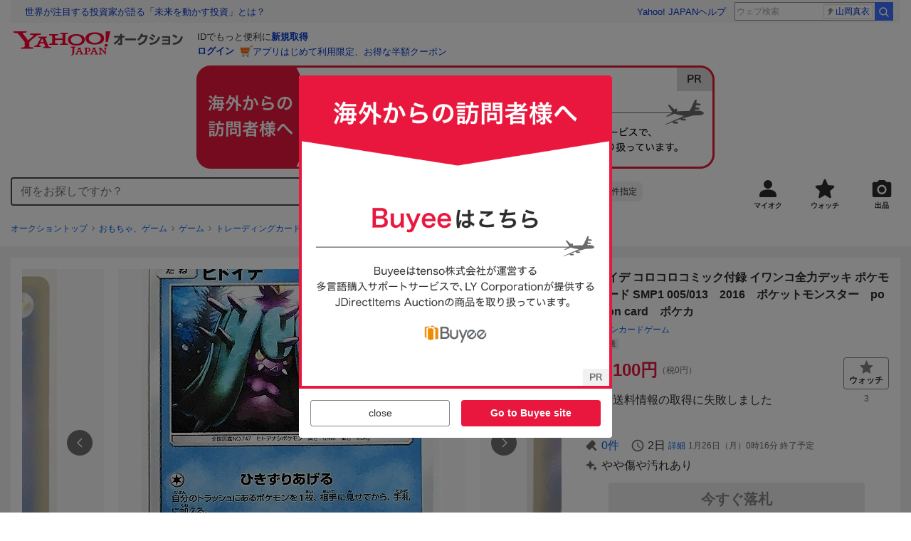

--- FILE ---
content_type: text/css
request_url: https://auction-assets.c.yimg.jp/webfe/1.518.1/_next/static/css/9630.css
body_size: 5112
content:
.gv-Heading--kAIOU7uq68gIXh6WMpSy{box-sizing:border-box;display:flex;align-items:flex-start;justify-content:space-between}.gv-Heading--kAIOU7uq68gIXh6WMpSy *,.gv-Heading--kAIOU7uq68gIXh6WMpSy :after,.gv-Heading--kAIOU7uq68gIXh6WMpSy :before{box-sizing:inherit}.gv-Heading--h1--dFgtVJgP9IzT34cG_pgN .gv-Heading__title--MgXtObZTEVUts8ZX5BGE{font-size:20px}.gv-Heading--h1--dFgtVJgP9IzT34cG_pgN .gv-Heading__subText--RKglNoa8jINBx8YumIn8{min-height:30px}.gv-Heading--h2--jbWkcL2WWSMNLIik4x_Q .gv-Heading__title--MgXtObZTEVUts8ZX5BGE{font-size:18px}.gv-Heading--h2--jbWkcL2WWSMNLIik4x_Q .gv-Heading__subText--RKglNoa8jINBx8YumIn8{min-height:27px}.gv-Heading--h3--APLKRDSnq0j2G_7FsQSG .gv-Heading__title--MgXtObZTEVUts8ZX5BGE{font-size:16px}.gv-Heading--h3--APLKRDSnq0j2G_7FsQSG .gv-Heading__subText--RKglNoa8jINBx8YumIn8{min-height:24px}.gv-Heading--h4--DEq_aeK3wpRAqXOgMjr6 .gv-Heading__title--MgXtObZTEVUts8ZX5BGE{font-size:14px}.gv-Heading--h4--DEq_aeK3wpRAqXOgMjr6 .gv-Heading__subText--RKglNoa8jINBx8YumIn8{min-height:21px}.gv-Heading--h5--RkyHIN6SshqFOMfC9_YE .gv-Heading__title--MgXtObZTEVUts8ZX5BGE{font-size:12px}.gv-Heading--h5--RkyHIN6SshqFOMfC9_YE .gv-Heading__subText--RKglNoa8jINBx8YumIn8{min-height:18px}.gv-Heading__title--MgXtObZTEVUts8ZX5BGE{display:inline-flex;align-items:flex-start;font-weight:700}.gv-Heading__endIcon--YKVIWyNTIOEu7vztawbK{display:inline-flex;align-items:center;min-height:1.5em;margin-left:8px}.gv-Heading__subText--RKglNoa8jINBx8YumIn8{display:inline-flex;flex-shrink:0;align-items:center;margin-left:12px;font-size:12px}.gv-Heading--medium--HYbTnjyvxrXvQYz6bsxW.gv-Heading--h1--dFgtVJgP9IzT34cG_pgN .gv-Heading__title--MgXtObZTEVUts8ZX5BGE{font-size:24px}.gv-Heading--medium--HYbTnjyvxrXvQYz6bsxW.gv-Heading--h1--dFgtVJgP9IzT34cG_pgN .gv-Heading__subText--RKglNoa8jINBx8YumIn8{min-height:36px}.gv-Heading--medium--HYbTnjyvxrXvQYz6bsxW.gv-Heading--h5--RkyHIN6SshqFOMfC9_YE .gv-Heading__subText--RKglNoa8jINBx8YumIn8{font-size:12px}.gv-Heading--medium--HYbTnjyvxrXvQYz6bsxW .gv-Heading__subText--RKglNoa8jINBx8YumIn8{font-size:14px}@media(min-width:768px){.gv-Heading--responsive--P4xWmq3iWHYf7O5h1sZ5.gv-Heading--h1--dFgtVJgP9IzT34cG_pgN .gv-Heading__title--MgXtObZTEVUts8ZX5BGE{font-size:24px}.gv-Heading--responsive--P4xWmq3iWHYf7O5h1sZ5.gv-Heading--h1--dFgtVJgP9IzT34cG_pgN .gv-Heading__subText--RKglNoa8jINBx8YumIn8{min-height:36px}.gv-Heading--responsive--P4xWmq3iWHYf7O5h1sZ5.gv-Heading--h5--RkyHIN6SshqFOMfC9_YE .gv-Heading__subText--RKglNoa8jINBx8YumIn8{font-size:12px}.gv-Heading--responsive--P4xWmq3iWHYf7O5h1sZ5 .gv-Heading__subText--RKglNoa8jINBx8YumIn8{font-size:14px}}.gv-Search--rET1EYUASaUrdCJhaTfv{box-sizing:border-box;display:flex}.gv-Search--rET1EYUASaUrdCJhaTfv *,.gv-Search--rET1EYUASaUrdCJhaTfv :after,.gv-Search--rET1EYUASaUrdCJhaTfv :before{box-sizing:inherit}.gv-Search__inner--nBKeu_WUIE2Zf8sbjhRw{display:flex;align-items:center;width:100%;border:2px solid #4d4c4a;border-radius:4px 0 0 4px}.gv-Search__inner--nBKeu_WUIE2Zf8sbjhRw:focus-within{border-color:#e5bf00}.gv-Search__endElement--MjxS479JvK7WDfVrJZMm,.gv-Search__startElement--PximGUdz2JwSOlD8XJQT{position:relative}.gv-Search__inputWrap--gEQnJTABNdxNi_Mf7lHo{flex:1 1 auto;position:relative;padding:0 12px}.gv-Search__input--YUtuEQSn5vX73QVMYQhK{display:block;width:100%;min-height:36px;padding-right:36px;outline:none;line-height:36px}.gv-Search__input--YUtuEQSn5vX73QVMYQhK::-ms-clear{visibility:hidden}.gv-Search__input--YUtuEQSn5vX73QVMYQhK[type=search]::-webkit-search-cancel-button,.gv-Search__input--YUtuEQSn5vX73QVMYQhK[type=search]::-webkit-search-decoration{-webkit-appearance:none;appearance:none}.gv-Search__clearButton--konPIIbiqA_wCsg1jsU2{display:block;position:absolute;top:50%;right:12px;width:24px;height:24px;background:url([data-uri]) no-repeat 0 50%/100% auto;overflow:hidden;text-indent:-9999px;-webkit-transform:translateY(-50%);transform:translateY(-50%)}@media(hover:hover){.gv-Search__clearButton--konPIIbiqA_wCsg1jsU2:hover{-webkit-text-decoration:none;text-decoration:none}.gv-Search__clearButton--konPIIbiqA_wCsg1jsU2:not(:disabled){transition:opacity .1s ease-out}.gv-Search__clearButton--konPIIbiqA_wCsg1jsU2:not(:disabled):hover{opacity:.7}}.gv-Search__searchButton--F49ICtU9mXtJZiBncnNM{display:block;flex:0 0 auto;width:60px;border-radius:0 4px 4px 0;background:#4d4c4a url([data-uri]) no-repeat 15px 50%/32px 32px;overflow:hidden;text-indent:-9999px}@media(hover:hover){.gv-Search__searchButton--F49ICtU9mXtJZiBncnNM:hover{-webkit-text-decoration:none;text-decoration:none}.gv-Search__searchButton--F49ICtU9mXtJZiBncnNM:not(:disabled){transition:opacity .1s ease-out}.gv-Search__searchButton--F49ICtU9mXtJZiBncnNM:not(:disabled):hover{opacity:.7}}.gv-Balloon--VxitVLBnh5CZgStQ061F{box-sizing:border-box;display:inline-block;position:relative;max-width:160px;padding:8px;border-radius:4px;background:#fff;font-size:12px;line-height:1;text-align:left;box-shadow:inset 0 0 0 1px #d9d9d9;-webkit-filter:drop-shadow(0 2px 2px rgba(0,0,0,.16));filter:drop-shadow(0 2px 2px rgba(0,0,0,.16));transition:opacity .1s ease-in,visibility .1s ease-in}.gv-Balloon--VxitVLBnh5CZgStQ061F *,.gv-Balloon--VxitVLBnh5CZgStQ061F :after,.gv-Balloon--VxitVLBnh5CZgStQ061F :before{box-sizing:inherit}.gv-Balloon__tail--NVZQgobTsVUQgb8zK4Qf{border-top:8px solid #d9d9d9}.gv-Balloon__tail--NVZQgobTsVUQgb8zK4Qf,.gv-Balloon__tail--NVZQgobTsVUQgb8zK4Qf:after{display:block;position:absolute;width:8px;height:8px;border-right:4px solid transparent;border-bottom:0;border-left:4px solid transparent}.gv-Balloon__tail--NVZQgobTsVUQgb8zK4Qf:after{content:"";top:-10px;left:-4px;border-top:8px solid #fff}.gv-Balloon--hidden--CYNkSRAnoXOzMNa95Ryz{visibility:hidden;opacity:0}.gv-Balloon--visible--hXMVPg6SffCq1yR5HnkQ{visibility:visible;opacity:1}.gv-Balloon--fullWidth--Udcu6uMGpy2H25z6NVxn{display:block;max-width:none}.gv-Balloon--emphasized--pxBlwjMTPWUxBoTjNrDB{box-shadow:inset 0 0 0 1px #ff8e3d}.gv-Balloon--emphasized--pxBlwjMTPWUxBoTjNrDB .gv-Balloon__tail--NVZQgobTsVUQgb8zK4Qf{border-top-color:#ff8e3d}.gv-Balloon--topStart--vQkHQKEWdgVQJGLHzUFt .gv-Balloon__tail--NVZQgobTsVUQgb8zK4Qf{bottom:100%;left:12px;-webkit-transform:rotate(180deg);transform:rotate(180deg)}.gv-Balloon--top--rV90dOeXm7AH4PP3RYOY .gv-Balloon__tail--NVZQgobTsVUQgb8zK4Qf{bottom:100%;left:50%;-webkit-transform:translateX(-50%) rotate(180deg);transform:translateX(-50%) rotate(180deg)}.gv-Balloon--topEnd--w3pURjDumR_TM8utuUui .gv-Balloon__tail--NVZQgobTsVUQgb8zK4Qf{right:12px;bottom:100%;-webkit-transform:rotate(180deg);transform:rotate(180deg)}.gv-Balloon--rightStart--wVVA4CQgPtQzZiLbFpcP .gv-Balloon__tail--NVZQgobTsVUQgb8zK4Qf{top:4px;left:100%;-webkit-transform:rotate(-90deg);transform:rotate(-90deg)}.gv-Balloon--right--JmnA0TPgZatclbFu8veF .gv-Balloon__tail--NVZQgobTsVUQgb8zK4Qf{top:50%;left:100%;-webkit-transform:translateY(-50%) rotate(-90deg);transform:translateY(-50%) rotate(-90deg)}.gv-Balloon--rightEnd--OeQfVdu7atuYMoIRiQBc .gv-Balloon__tail--NVZQgobTsVUQgb8zK4Qf{bottom:4px;left:100%;-webkit-transform:rotate(-90deg);transform:rotate(-90deg)}.gv-Balloon--bottomStart--lPYcfZH6O_nEmVMxkI1Z .gv-Balloon__tail--NVZQgobTsVUQgb8zK4Qf{top:100%;left:12px}.gv-Balloon--bottom--reE9KiERgkNwHWvPukjv .gv-Balloon__tail--NVZQgobTsVUQgb8zK4Qf{top:100%;left:50%;-webkit-transform:translateX(-50%);transform:translateX(-50%)}.gv-Balloon--bottomEnd--T7aOb23jWuxbxC2MHH4B .gv-Balloon__tail--NVZQgobTsVUQgb8zK4Qf{top:100%;right:12px}.gv-Balloon--leftStart--IPGx6cjwKkJ8EWBo_21d .gv-Balloon__tail--NVZQgobTsVUQgb8zK4Qf{top:4px;right:100%;-webkit-transform:rotate(90deg);transform:rotate(90deg)}.gv-Balloon--left--E2W_n0bfx3yX0YKwpQVd .gv-Balloon__tail--NVZQgobTsVUQgb8zK4Qf{top:50%;right:100%;-webkit-transform:translateY(-50%) rotate(90deg);transform:translateY(-50%) rotate(90deg)}.gv-Balloon--leftEnd--ykjRCdVIzQm00VrpRUVL .gv-Balloon__tail--NVZQgobTsVUQgb8zK4Qf{right:100%;bottom:4px;-webkit-transform:rotate(90deg);transform:rotate(90deg)}.gv-Checkbox--kRyqFODMp94zLz4Pc_fN{box-sizing:border-box}.gv-Checkbox--kRyqFODMp94zLz4Pc_fN *,.gv-Checkbox--kRyqFODMp94zLz4Pc_fN :after,.gv-Checkbox--kRyqFODMp94zLz4Pc_fN :before{box-sizing:inherit}.gv-Checkbox__label--_DTRXtfmgPyRbZ5U3I5e{display:inline-block;position:relative}.gv-Checkbox__input--NgM5snjauFrIZVAgPJAf{position:absolute;width:18px;height:100%;margin:0;padding:0;border:0;overflow:hidden;clip:rect(0,0,0,0);white-space:nowrap}.gv-Checkbox__input--NgM5snjauFrIZVAgPJAf.focus-visible--dGMFGfWQ6AulqMC0QDMM+.gv-Checkbox__view--crtDvHwGgso3aKxaiW2O{outline:1px dotted #878685}.gv-Checkbox__input--NgM5snjauFrIZVAgPJAf:focus-visible+.gv-Checkbox__view--crtDvHwGgso3aKxaiW2O{outline:1px dotted #878685}.gv-Checkbox__input--NgM5snjauFrIZVAgPJAf.gv-Checkbox__input--indeterminate--nO2HV5E4nW4eh0SRX_Cr+.gv-Checkbox__view--crtDvHwGgso3aKxaiW2O,.gv-Checkbox__input--NgM5snjauFrIZVAgPJAf:checked+.gv-Checkbox__view--crtDvHwGgso3aKxaiW2O{font-weight:700}.gv-Checkbox__input--NgM5snjauFrIZVAgPJAf.gv-Checkbox__input--indeterminate--nO2HV5E4nW4eh0SRX_Cr+.gv-Checkbox__view--crtDvHwGgso3aKxaiW2O:before,.gv-Checkbox__input--NgM5snjauFrIZVAgPJAf:checked+.gv-Checkbox__view--crtDvHwGgso3aKxaiW2O:before{border-color:#3083fd;background-color:#3083fd}.gv-Checkbox__input--NgM5snjauFrIZVAgPJAf.gv-Checkbox__input--indeterminate--nO2HV5E4nW4eh0SRX_Cr+.gv-Checkbox__view--crtDvHwGgso3aKxaiW2O:after,.gv-Checkbox__input--NgM5snjauFrIZVAgPJAf:checked+.gv-Checkbox__view--crtDvHwGgso3aKxaiW2O:after{background-image:url([data-uri])}.gv-Checkbox__input--NgM5snjauFrIZVAgPJAf:disabled+.gv-Checkbox__view--crtDvHwGgso3aKxaiW2O{color:#878685;font-weight:400;cursor:default}.gv-Checkbox__input--NgM5snjauFrIZVAgPJAf:disabled+.gv-Checkbox__view--crtDvHwGgso3aKxaiW2O:before{border-color:#d9d9d9}.gv-Checkbox__input--NgM5snjauFrIZVAgPJAf.gv-Checkbox__input--indeterminate--nO2HV5E4nW4eh0SRX_Cr:disabled+.gv-Checkbox__view--crtDvHwGgso3aKxaiW2O:before,.gv-Checkbox__input--NgM5snjauFrIZVAgPJAf:checked:disabled+.gv-Checkbox__view--crtDvHwGgso3aKxaiW2O:before{border-color:#ebebeb;background-color:#ebebeb}.gv-Checkbox__input--NgM5snjauFrIZVAgPJAf.gv-Checkbox__input--indeterminate--nO2HV5E4nW4eh0SRX_Cr:disabled+.gv-Checkbox__view--crtDvHwGgso3aKxaiW2O:after,.gv-Checkbox__input--NgM5snjauFrIZVAgPJAf:checked:disabled+.gv-Checkbox__view--crtDvHwGgso3aKxaiW2O:after{background-image:url([data-uri])}.gv-Checkbox__input--NgM5snjauFrIZVAgPJAf.gv-Checkbox__input--indeterminate--nO2HV5E4nW4eh0SRX_Cr+.gv-Checkbox__view--crtDvHwGgso3aKxaiW2O:after,.gv-Checkbox__input--NgM5snjauFrIZVAgPJAf.gv-Checkbox__input--indeterminate--nO2HV5E4nW4eh0SRX_Cr:disabled+.gv-Checkbox__view--crtDvHwGgso3aKxaiW2O:after{background-image:url([data-uri])}.gv-Checkbox__view--crtDvHwGgso3aKxaiW2O{display:inline-block;position:relative;padding-left:22px;font-size:14px;cursor:pointer;-webkit-user-select:none;-moz-user-select:none;user-select:none}.gv-Checkbox__view--crtDvHwGgso3aKxaiW2O:before{content:"";position:absolute;top:1px;left:0;width:18px;height:18px;border:1px solid #878685;border-radius:2px;background:#fff}.gv-Checkbox__view--crtDvHwGgso3aKxaiW2O:after{content:"";position:absolute;top:6px;left:0;width:18px;height:8px;background:no-repeat 50% 50%}.gv-Checkbox__viewInner--Caa_9wLt7niXvGdP11kA{-webkit-user-select:text;-moz-user-select:text;user-select:text}.gv-Checkbox__notice--AxIAPO7Gsj0lpz_3_PHg{display:block;margin:4px 0 0 22px;color:#6c6a69;font-size:12px}.gv-Modal--XWi2k5JJPBZRFEPeUoBo{box-sizing:border-box;z-index:400;width:auto;max-width:none;height:auto;max-height:none;padding:60px 16px;border:none;background:rgba(0,0,0,.36);overflow:visible;color:inherit}.gv-Modal--XWi2k5JJPBZRFEPeUoBo *,.gv-Modal--XWi2k5JJPBZRFEPeUoBo :after,.gv-Modal--XWi2k5JJPBZRFEPeUoBo :before{box-sizing:inherit}.gv-Modal--XWi2k5JJPBZRFEPeUoBo::-webkit-backdrop{background:transparent}.gv-Modal--XWi2k5JJPBZRFEPeUoBo::-ms-backdrop{background:transparent}.gv-Modal--XWi2k5JJPBZRFEPeUoBo::backdrop{background:transparent}.gv-Modal--fallback--jYsWWPug2cbA3VlGVr8r{position:fixed;top:0;right:0;bottom:0;left:0;z-index:400}.gv-Modal--showCloseButton--JrTCUsV2pEiTS7eEXicX .gv-Modal__header--AGPbkdx92rn5AkWVSeSz{margin-right:36px;margin-left:36px}.gv-Modal--XWi2k5JJPBZRFEPeUoBo.gv-is-close--hIKHZoplaAQEKMEsYWTk{display:none}.gv-Modal__inner--PuqAueyiJIseOpYsaZCl{display:flex;flex-direction:column;position:relative;top:50%;left:50%;max-width:530px;max-height:100%;padding:16px 16px calc(16px + env(safe-area-inset-bottom));border-radius:4px;outline:0;background-color:#fff;overflow:auto;box-shadow:inset 0 0 0 1px #878685;-webkit-transform:translate(-50%,-50%);transform:translate(-50%,-50%)}.gv-Modal__header--AGPbkdx92rn5AkWVSeSz{flex-shrink:0;margin-bottom:16px;font-weight:700;font-size:14px;text-align:center}.gv-Modal__body--WMqwJvraU09MktDLUDsV{overflow-y:auto;overscroll-behavior:contain}.gv-Modal__footer--I9TyRMNFKgX1v1EiMJ7Q{flex-shrink:0;margin-top:16px;text-align:center}.gv-Modal__closeButton--cD8hStUJIA7WU4BAP1Y9{position:absolute;top:12px;right:12px;z-index:1;width:32px;height:32px;padding:4px}@media(hover:hover){.gv-Modal__closeButton--cD8hStUJIA7WU4BAP1Y9:hover{-webkit-text-decoration:none;text-decoration:none}.gv-Modal__closeButton--cD8hStUJIA7WU4BAP1Y9:not(:disabled){transition:opacity .1s ease-out}.gv-Modal__closeButton--cD8hStUJIA7WU4BAP1Y9:not(:disabled):hover{opacity:.7}}.gv-u-colorTextDefault--ASm4QTx6Ax6tGr7MR8Li{color:#2f2c2b!important}.gv-u-colorTextGray--OzMlIYwM3n8ZKUl0z2ES{color:#6c6a69!important}.gv-u-colorTextDisabled--r3BvRo3nVHTfZf8lLxzS{color:#878685!important}.gv-u-colorTextWhite--TYLiqcypQhpINV0O58Qu{color:#fff!important}.gv-u-colorTextLink--O0D53y20SkJC62SMvNBg{color:#0260ea!important}.gv-u-colorTextError--gkLMz6XnzmveiIgqpFyq{color:#f14b43!important}.gv-u-colorTextEmphasis--Dn2m0cFzEInDuferU24O{color:#e9173d!important}.gv-u-colorLinkHasVisited--Nr3J358iU_Pem2Jj0pdg:visited{color:#6656d6!important}.gv-u-colorAccentPrimary--ClwlElGxIsXPEYY3J5Ny{color:#e9173d!important}.gv-u-colorAccentOnPrimary--uza1ENSpsrqBGXrs2mcp{color:#fff!important}.gv-u-colorAccentSecondary--WCgi0FwIcBd8GMEIaqPG{color:#ff8e3d!important}.gv-u-colorAccentOnSecondary--MsgJYD0a1mXPOB70bUYC{color:#fff!important}.gv-u-colorContentOnSurface--HJYwyAwYbpWeHEJwKTmH{color:#2f2c2b!important}.gv-u-colorContentOnSurfaceVariant--iGAjy0BdpomNMjXrpED_{color:#6c6a69!important}.gv-u-colorContentTertiary--QEHkRwtw1pHOgDVGvpGm{color:#878685!important}.gv-u-colorBackgroundSurface--NG_vgNulLkBaxnQGNroQ{color:#f1f1f1!important}.gv-u-colorBackgroundScrim--enJGJMQ_BsXh6UNvupeK{color:rgba(0,0,0,.36)!important}.gv-u-colorContainerSurfaceLowest--lwwMZDlu7ft1CFbRIQUI{color:#fff!important}.gv-u-colorContainerSurfaceLow--ISrrr_JifqSRT4H1JObD{color:#f8f8f8!important}.gv-u-colorContainerSurfaceHigh--g8cCI74D71igwFBxMfnx{color:#f1f1f1!important}.gv-u-colorContainerSurfaceHighest--yNU157AQfKSyunqUXwsb{color:#e7e7e7!important}.gv-u-colorContainerDisabled--INwAMzkenfHKYO2w_G_K{color:#ebebeb!important}.gv-u-colorContainerTransparent--fzub6PxXUT31LMj98_S3{color:rgba(0,0,0,.55)!important}.gv-u-colorContainerPrimary--qhFPiKzciURRPjZ4EwxG{color:#fde3e8!important}.gv-u-colorContainerOnPrimary--uKUcGVJlealvRN4urQiH{color:#b50021!important}.gv-u-colorContainerSecondary--iFUsZxvRhFDFdBf3xXrF{color:#ffe7d6!important}.gv-u-colorContainerOnSecondary--qp1CO6JfBNP1dZMM1_rP{color:#994306!important}.gv-u-colorOutlineDefault--l3hy1Cr79Qob_oOuDF2F{color:#878685!important}.gv-u-colorOutlineVariant--FEbAelBZRiWgHKAdMoyI{color:#d9d9d9!important}.gv-u-colorExtendedLink--d03zcUWn3LyAS1vd2ifc{color:#0260ea!important}.gv-u-colorExtendedVisited--hDtSEcrtmxE3iuvQ02ez{color:#6656d6!important}.gv-u-colorExtendedChecked--NAhZabBAuITaa2KKTF0H{color:#3083fd!important}.gv-u-colorExtendedCheckedLight--_wCHmm6F_XcLy6nKi5_f{color:#eef5ff!important}.gv-u-colorExtendedCheckedHeavy--WOPTIbY2dnCvLDBTMNbC{color:#0260ea!important}.gv-u-colorExtendedSuccess--h5DcvObT6f1RvoQTuDcw{color:#3b993d!important}.gv-u-colorExtendedSuccessLight--VoYjC6zKlH7dWYoBDIKG{color:#edf8eb!important}.gv-u-colorExtendedSuccessHeavy--VNr4saXlAk_qyN5JvxVp{color:#327833!important}.gv-u-colorExtendedInformation--sNAqm35WbinnntBdRq3w{color:#3083fd!important}.gv-u-colorExtendedInformationLight--N_AMtqRj3FjynQK3_ZzQ{color:#eef5ff!important}.gv-u-colorExtendedWarning--DrniM4rAaMxTCzdhJ3eh{color:#fa0!important}.gv-u-colorExtendedWarningLight--K9t_R2aiwH1zGy0Mo9Mf{color:#fef3e9!important}.gv-u-colorExtendedRatingStar--qiU5KDC6RWSAl6FuJ4jg{color:#ffda45!important}.gv-u-colorExtendedHighlight--ECDvjhs55Q7eWakbVnwT{color:rgba(255,142,61,.38)!important}.gv-u-colorLabelOnInverted--J6YAcKQhr9xho5GvzaH0{color:#fff!important}.gv-u-colorLabelPrimary--dXXcKFBvVqzfwQ3hIKra{color:#e9173d!important}.gv-u-colorLabelPrimaryLight--MczTw6FAzURuQtEowjuH{color:#fde3e8!important}.gv-u-colorLabelPrimaryHeavy--q8q8RZP4Crtug3n99WZ3{color:#b50021!important}.gv-u-colorLabelSecondary--doga0FaDMUzyLS9pWAUu{color:#ff6636!important}.gv-u-colorLabelRelief--itZZQui3m78kJ_d4r1uX{color:#0ec679!important}.gv-u-colorLabelReliefLight--_bS_irPUXBbYawnkOOPz{color:#c1f3db!important}.gv-u-colorLabelReliefHeavy--O1xxl7Aw8t68XCwVhkeo{color:#0d6453!important}.gv-u-colorLabelTrustLight--TFaGBmkAybUaISm1ZXKQ{color:#deecff!important}.gv-u-colorLabelTrustHeavy--gmrMa2oMv4ZcI6guSttn{color:#0260ea!important}.gv-u-colorLabelOther--NJKcV2nVC4VMdpJj7K_m{color:#ebebeb!important}.gv-u-colorErrorDefault--A0mGBExhebABI3kE3axr{color:#f14b43!important}.gv-u-colorErrorOnError--kR_hLrdYg0VMydz9xE8O{color:#fff!important}.gv-u-colorErrorErrorContainer--XhaotqjVGB5c7q_q3tYu{color:#fff2ef!important}.gv-u-colorErrorOnErrorContainer--FQN6zZqOYMtu4PvuQrQw{color:#c13832!important}.gv-u-colorInverseSurface--QQ3yDYlxdKjedamU97dS{color:#434343!important}.gv-u-colorInverseOnSurface--BLjPjVoy6Vsmhg5RONZn{color:#fff!important}.gv-u-colorInversePrimary--h7ZTyFOhi7DkDIwG8_7m{color:#ffdada!important}.gv-u-colorOtherBadgeGoldLight--xfHbZLtlA9xLtOiiVTub{color:#fff9e1!important}.gv-u-colorOtherBadgeGoldBorder--oaO7f0QP7RYYtWMEcus5{color:#d7af0d!important}.gv-u-colorOtherBadgeSilverLight--S3JqZ1ZcMF4YdbkbXeV7{color:#f7f7fa!important}.gv-u-colorOtherBadgeBronzeLight--hFIuJuWNmKm5z3yo39V1{color:#fff8f0!important}

--- FILE ---
content_type: text/javascript
request_url: https://auction-assets.c.yimg.jp/webfe/1.518.1/_next/static/chunks/4956.js
body_size: 2736
content:
"use strict";(self.webpackChunk_N_E=self.webpackChunk_N_E||[]).push([[4956],{24956:function(n,t,e){e.d(t,{$T:function(){return d},Rq:function(){return p},py:function(){return s}});var r=e(72253),a=e(14932),o=e(47702),i=e(4586),c=e(85893),u=e(2962);e(67294);var l=e(33545),p=function(n){var t=n.title,e=n.viewport,r=(0,l.TP)({title:t});return(0,c.jsx)(u.PB,{title:r.title,additionalMetaTags:(0,i._)(e?[{name:"viewport",content:e}]:[]),noindex:!0,nofollow:!0})},s=function(){return(0,c.jsx)(u.lX,(0,r._)({},l.fx))},d=function(n){var t=n.viewport,e=(0,o._)(n,["viewport"]),p=(0,l.MR)((0,r._)({},e)),s=(0,i._)(p.additionalMetaTags).concat((0,i._)(t?[{name:"viewport",content:t}]:[]));return(0,c.jsx)(u.PB,(0,a._)((0,r._)({},p),{additionalMetaTags:s}))}},90775:function(n,t,e){e.d(t,{DM:function(){return p},L6:function(){return u},TZ:function(){return l},US:function(){return o},ju:function(){return i},m9:function(){return c}});var r=e(59067),a=e(40277),o=function(n){var t=n.raw,e=n.maxLength,r=n.showLeader;t=t.replace(/<[^>]*>/g,"").replace(/\s+/g," ");var a=r?"...":"",o=0,i="",u=!0,l=!1,p=void 0;try{for(var s,d=t[Symbol.iterator]();!(u=(s=d.next()).done);u=!0){var f=s.value,m=f.charCodeAt(0)>127?2:1;if(o+m+a.length>e){i+=a;break}i+=f,o+=m}}catch(n){l=!0,p=n}finally{try{u||null==d.return||d.return()}finally{if(l)throw p}}return c(i)},i=function(n){return n.replace(/<[^>]+>/g,"")},c=function(n){return n.replace(/&amp;/g,"&").replace(/&#039;/g,"'").replace(/&quot;/g,'"').replace(/&lt;/g,"<").replace(/&gt;/g,">").replace(/&#34;/g,'"')},u=function(n){var t=document.createElement("form");return t.style.display="none",t.action=r.ZEf,document.body.appendChild(t),s(t,".done",n),s(t,"auth_lv","pw"),s(t,"sr_required","birthday%20gender%20postcode%20deliver"),s(t,".tries","1"),s(t,".lg","jp"),s(t,".intl","jp"),s(t,".src","auc"),t.submit()},l=function(n){var t,e,a=document.createElement("form");a.style.display="none",(null===(e=n.aucShoppingItemInfo)||void 0===e?void 0:null===(t=e.shoppingItemInfo)||void 0===t?void 0:t.hasOption)?a.setAttribute("action",r.$a_):a.setAttribute("action",r.X5U),document.body.appendChild(a);var o=document.createElement("input");return o.setAttribute("type","hidden"),o.setAttribute("name","auctionId"),o.setAttribute("value",n.auctionId),a.appendChild(o),a.submit()},p=function(n,t,e,o,i){var c=document.createElement("form");return c.method="POST",c.style.display="none",c.action=r.lCd,document.body.appendChild(c),s(c,"aID",n.auctionId),s(c,"auc_bidder_id",t.userId),s(c,"action","rmwinner"),s(c,"cc","jp"),i&&s(c,"hasRunnerUp","1"),(0,a.hj)(t.ratingSummary+"")&&s(c,"winnerRating",t.ratingSummary+""),s(c,"reason",e),s(c,"advance",o),c.submit()},s=function(n,t,e){var r=document.createElement("input");r.type="hidden",r.name=t,r.value=e,n.appendChild(r)}},33545:function(n,t,e){e.d(t,{EC:function(){return f},Ed:function(){return d},MR:function(){return w},SK:function(){return u},TP:function(){return y},YY:function(){return h},a3:function(){return s},fx:function(){return _},o_:function(){return g},yG:function(){return m}});var r=e(4586),a=e(90775),o="35696829",i="jp.co.yahoo.android.yauction",c="Yahoo!オークション",u=function(n,t){var e=encodeURIComponent(n.trim().replace(/\u3000/g," ").split(/\s+/).filter(function(n){return n&&!n.startsWith("-")}).join(" ").toLowerCase());return"https://auctions.yahoo.co.jp/closedsearch/closedsearch".concat(e?"/".concat(e):"","/").concat(null!=t?t:0,"/")},l=["1円スタート","タイムセール中","1円～","1円","1スタ","です","中古","多数","完売","最終","値下","即決","お値引","セール","いまだけ","再値下","送料込","送料無料","値引き","値下げ","最終値下","sale","SALE","期間限定","売り切り"],p=["♪","☆","★","♡","❤️","❤","△","▲","▽","▼","◇","◆","□","■","￭","○","￮","〇","●","◎","※","彡","＊","\\*","？","\\?","！","!","，",",","、","､","。","｡","：",":","；",";"],s=function(n){return(0,a.US)({raw:n,maxLength:256,showLeader:!1}).replace(/"/g,"&quot;")},d=function(n){return(0,a.US)({raw:n,maxLength:256,showLeader:!1}).replace(/(\r\n|\r|\n|\t)/g," ").replace(/"/g,"&quot;")},f=function(n){for(var t=n,e=!0;e;)e=!1,l.forEach(function(t){var r=RegExp("【[^【】]*".concat(t,"[^【】]*】|")+"［[^［］]*".concat(t,"[^［］]*］|")+"$$[^\\[$$]*".concat(t,"[^$$$$]*\\]|")+"（[^（）]*".concat(t,"[^（）]*）|")+"$[^\\($]*".concat(t,"[^$$]*\\)|")+"「[^「」]*".concat(t,"[^「」]*」|")+"｢[^｢｣]*".concat(t,"[^｢｣]*｣|")+"＜[^＜＞]*".concat(t,"[^＜＞]*＞|")+"<[^<>]*".concat(t,"[^<>]*>"),"g"),a=n.replace(r,"");a!==n&&(e=!0,n=a)});var r=RegExp(p.join("|"),"ug");return""===(n=(n=(n=n.replace(r," ")).replace(/\s+/g," ")).replace(/【\s*】|［\s*］|$$\s*$$|（\s*）|$\s*$|「\s*」|｢\s*｣|＜\s*＞|<\s*>/g,"")).trim()&&(n=t),(0,a.US)({raw:n,maxLength:48,showLeader:!0})},m=function(n){return"".concat(v(n,29,{suffix:"..."}))},h=function(n){return"".concat(v(n,29,{suffix:"..."})," - Yahoo!オークション")},g=function(n){return v(n,130)},v=function(n,t,e){var r=(null!=e?e:{}).suffix;return Array.from(n).length<=t?n:"".concat(n.slice(0,t)).concat(void 0===r?"":r)},y=function(n){var t=n.title;return{title:null!=t?t:"Yahoo!オークション",noindex:!0,nofollow:!0}},_={titleTemplate:"%s",defaultTitle:"Yahoo!オークション - 日本最大級のネットオークション・フリマアプリ",openGraph:{site_name:"Yahoo!オークション"},facebook:{appId:"311039895631190"},twitter:{site:"@8209",cardType:"summary_large_image"},additionalMetaTags:[{name:"viewport",content:"width=device-width, initial-scale=1.0, maximum-scale=1.0, minimum-scale=1.0, user-scalable=no"},{name:"twitter:app:country",content:"JP"},{name:"twitter:app:name:iphone",content:c},{name:"twitter:app:id:iphone",content:o},{name:"twitter:app:name:googleplay",content:c},{name:"twitter:app:id:googleplay",content:i},{name:"al:iphone:app_store_id",content:o},{name:"al:iphone:app_name",content:c},{name:"al:android:package",content:i},{name:"al:android:app_name",content:c}]},w=function(n){var t=n.title,e=n.description,a=n.url,c=n.iosUrlWithoutScheme,u=n.androidUrlWithoutScheme,l=n.keywords,p=n.ogType,s=n.ogSiteName,d=n.ogImages,f=n.ogDescription,m=n.robotsProps,h=n.ogTitle,g=[{name:"keywords",content:l}].concat((0,r._)(c?[{name:"twitter:app:url:iphone",content:"yjauctions://".concat(c)},{name:"al:iphone:url",content:"yjauctions://".concat(c)}]:[]),(0,r._)(u?[{name:"twitter:app:url:googleplay",content:"yjauctions://".concat(u)},{name:"al:android:url",content:"yjauctions://".concat(u)}]:[])),v=[{rel:"canonical",href:a}].concat((0,r._)(c?[{rel:"alternate",href:"ios-app://".concat(o,"/yjacuctions/").concat(c)}]:[]),(0,r._)(u?[{rel:"alternate",href:"android-app://".concat(i,"/yjauctions/").concat(u)}]:[]));return{title:t,description:e,openGraph:{title:h,description:null!=f?f:e,type:p,url:a,site_name:s,images:d},robotsProps:m,additionalMetaTags:g,additionalLinkTags:v}}},40277:function(n,t,e){e.d(t,{It:function(){return l},hj:function(){return u},li:function(){return p},ls:function(){return s}});var r=e(48564),a=e(18007),o=e(91309),i=e(53304),c=e(1604),u=function(n){try{var t=RegExp("^[0-9]+$");return!!n.match(t)&&!isNaN(parseInt(n,10))&&!isNaN(Number(n))}catch(n){return!1}},l=function(n){return!!n&&n.length>=21&&n.length<=29},p=function(n){return Object.entries(n).filter(function(n){var t=(0,o._)(n,2);return null!=(t[0],t[1])}).reduce(function(n,t){var e=(0,o._)(t,2),r=e[0],a=e[1];return n[r]="number"==typeof a?a.toString():String(a),n},{})},s=function(n){(0,a._)(e,n);var t=(0,i._)(e);function e(n){return(0,r._)(this,e),t.call(this,n)}return e}(function n(t){var e=this;(0,r._)(this,n),this.safeParse=function(n){return e.schema.safeParse(n)},this.schema=c.z.object(t)})}}]);